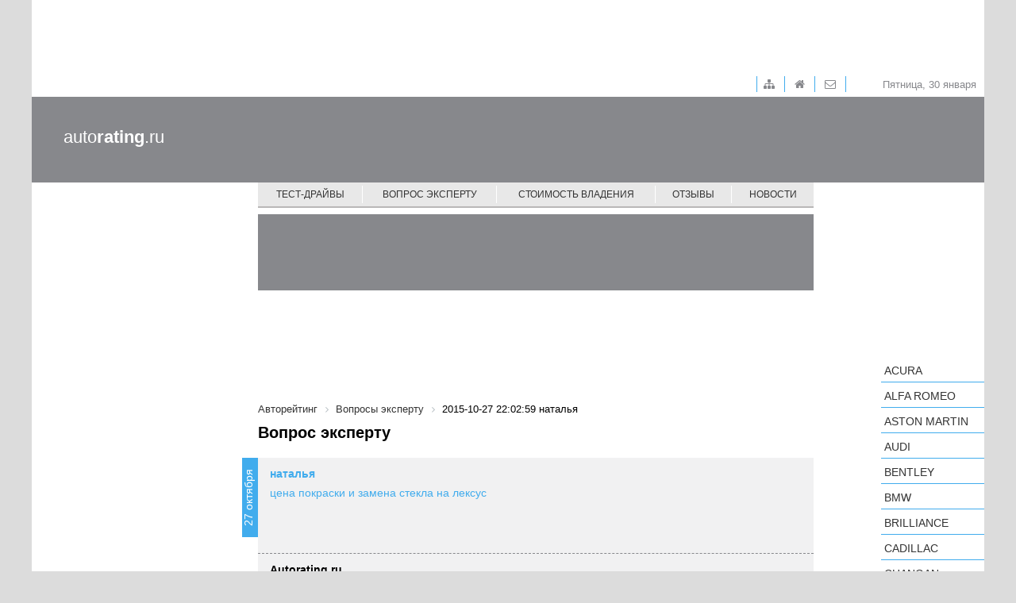

--- FILE ---
content_type: text/css
request_url: https://autorating.ru/bitrix/cache/css/s1/main/page_825c9f4aabf17772122599e66077af76/page_825c9f4aabf17772122599e66077af76_v1.css?17388550276671
body_size: 1619
content:


/* Start:/bitrix/templates/main/components/bitrix/system.pagenavigation/round/style.css?14804500662492*/
.nav-string{
	padding: 10px 0 0;
}
.bx-pagination {
	margin: 0;
}
.bx-pagination .bx-pagination-container {
	text-align: center;
	position: relative;
}
.bx-pagination .bx-pagination-container ul {
	padding: 0;
	margin: 0;
	list-style: none;
	display: inline-block;
}
.bx-pagination .bx-pagination-container ul li {
	display: inline-block;
	margin: 0 2px 0px 2px;
}
.bx-pagination .bx-pagination-container ul li span{
    -webkit-transition: color .3s ease, background-color .3s ease, border-color .3s ease;
       -moz-transition: color .3s ease, background-color .3s ease, border-color .3s ease;
    	-ms-transition: color .3s ease, background-color .3s ease, border-color .3s ease;
    	 -o-transition: color .3s ease, background-color .3s ease, border-color .3s ease;
    		transition: color .3s ease, background-color .3s ease, border-color .3s ease;
	background: #F1F1F2;
	padding: 0 8px;
	display: block;
	height: 32px;
	min-width: 32px;
	line-height: 32px;
	color: #333;
	font-size: 14px;
	border-radius: 16px;
	vertical-align: middle;
	-webkit-box-sizing: border-box;
	-moz-box-sizing: border-box;
	box-sizing: border-box;
}
.bx-pagination .bx-pagination-container ul li a {
	text-decoration: none;
	display: block;
	border-radius: 16px;
	display: block;
	height: 32px;
	min-width: 32px;
	line-height: 32px;
	color: #333;
	vertical-align: middle;
}
.bx-pagination .bx-pagination-container ul li a:hover span{
	background: #e8e8e8;
}
.bx-pagination .bx-pagination-container ul li.bx-active span{
	background: #41aced;
	color: #fff;
}
.bx-pagination .bx-pagination-container ul li.bx-pag-all a span,
.bx-pagination .bx-pagination-container ul li.bx-pag-prev a span,
.bx-pagination .bx-pagination-container ul li.bx-pag-next a span {
	background: #fff;
	border: 2px solid #F1F1F2;
	line-height: 28px;
	padding: 0 10px;
	color: #333;
}
.bx-pagination .bx-pagination-container ul li.bx-pag-all span,
.bx-pagination .bx-pagination-container ul li.bx-pag-prev span,
.bx-pagination .bx-pagination-container ul li.bx-pag-next span{
	color: #aab1b4;
	background: #fff;
	border: 2px solid #F1F1F2;
	line-height: 28px;
	padding: 0 8px;
}
.bx-pagination .bx-pagination-container ul li.bx-pag-all a:hover span,
.bx-pagination .bx-pagination-container ul li.bx-pag-prev a:hover span,
.bx-pagination .bx-pagination-container ul li.bx-pag-next a:hover span {
	background: #fff;
	border-color: #e8e8e8;
	color: #000;
}

/* End */


/* Start:/bitrix/templates/main/components/bitrix/news.list/ask-expert-full/style.css?14812798653747*/
.expert-question-list{
	padding: 10px 0;
}

.expert-question-container{

	padding-bottom:10px;

}

.expert-question{
	background-color: #F1F1F2;
	padding:10px 15px;
	border-bottom:1px dashed #87888c;
	position:relative;
	min-height: 100px;
}

.toolbar-editor__btn.hide{
	display:none;
}

.expert-question__date{
    height: 14px;
    width: 100px;
    padding: 3px 0;
    background: #41aced;
    color: #FFFFFF;
    position: absolute;
    top: 100px;
    left: -20px;
    line-height: 11px;
    text-decoration: none;
    text-align: center;
    text-transform: lowercase;
    transform: rotate(270deg);
    -o-transform: rotate(270deg);
    -ms-transform: rotate(270deg);
    -moz-transform: rotate(270deg);
    -webkit-transform: rotate(270deg);
    transform-origin: top left;
	z-index: 10;
}

.expert-question__name{
	font-size:14px;
	font-weight:bold;
	line-height:20px;
	color:#41aced;
	padding-bottom:4px;
}

.expert-question__text{
	font-size:14px;
	line-height:20px;
	color:#41aced;
	text-align: justify;
}

.expert-answer{
	padding:10px 15px 30px;
	position:relative;
	background-color: #F1F1F2;
}

.expert-answer__name{
	font-size:14px;
	font-weight:bold;
	line-height:20px;
	padding-bottom:4px;
}

.expert-answer__text{
	font-size:14px;
	line-height:20px;
	text-align: justify;
}

.expert-answer__link{
	width: 92px;
    height: 12px;
    background: #87888c;
    padding: 6px 0;
    line-height: 12px;
    position: absolute;
    bottom: 0px;
    right: 0;
    font-size: 12px;
    text-transform: uppercase;
    text-align: center;
    color: #fff;
    text-decoration: none;
}

.expert-answer__link:hover{
    background: #7F7F7F;
}

.expert-answer__separator{
	height: 2px;
	background-color: #8e8e8e;
	border-bottom: 1px solid #FFF;
}

.toolbar-editor{
	position:absolute;
	bottom:-34px;
	right:5px;
	width:168px;
	height:32px;
	font-size:0px;
	background-color:#F7F7F7;
	padding:6px 4px;
	border:1px solid #8e8e8e;
	border-radius:2px;
}

.toolbar-editor__btn{
	width:32px;
	height:32px;
	display:inline-block;
	vertical-align:top;
	text-align: center;
	margin:0 5px;
	font-size:18px;
	line-height:18px;
	padding:4px 0;
	border: 1px solid #87888C;
	box-sizing: border-box;
	color:#FFFFFF;
	background-color:#87888C;
	border-radius:2px;
	cursor:pointer;
	
	-webkit-transition-duration: 0.5s;
	-o-transition-duration: 0.5s;
	-moz-transition-duration: 0.5s;
	transition-duration: 0.5s;
}

.toolbar-editor__btn:hover{
	background-color: #333333;
	border: 1px solid #333333;
}


.expert-form{
	border-top:1px solid #FFF;
	border-bottom:1px solid #FFF;
	width:100%;
	padding:30px 10px 10px;
	background-color: #F1F1F2;
    box-sizing: border-box;
	position:relative;
	display:none;
}
.frm-add-answer__answer-value textarea{
	width:100%;
	height:90px
}
.frm-button-send{
	margin:10px 0;
	text-align: right;
}
.frm-add-answer_title{
	position:absolute;
	left:10px;
	top:10px;
	font-size:14px;
	font-weight:bold;
}

@media screen and (max-width: 1199px) { /*960-1024*/
	.expert-question{
		padding:10px 10px;
	}


	.expert-answer{
		padding:10px 10px 20px;
		position:relative;
	}

	
	.mp-expert_date{
		display:none;
	}
}
@media screen and (max-width: 1023px) { /*960-1024*/
	.expert-question__date{
		height: 14px;
		width: 100px;
		padding: 10px 10px 0 0;
		background: transparent;
		color: #333;
		position: absolute;
		top: 0px;
		left: inherit;
		right: 0px;
		line-height: 20px;
		text-decoration: none;
		text-align: right;
		text-transform: lowercase;
		transform: inherit;
		-o-transform: inherit;
		-ms-transform: inherit;
		-moz-transform: inherit;
		-webkit-transform: inherit;
		transform-origin: top left;
		z-index: 10;
		font-size:12px;
		font-weight: bold;
	}
}
	
@media screen and (max-width: 960px) { /*320-960*/


}
/* End */
/* /bitrix/templates/main/components/bitrix/system.pagenavigation/round/style.css?14804500662492 */
/* /bitrix/templates/main/components/bitrix/news.list/ask-expert-full/style.css?14812798653747 */
